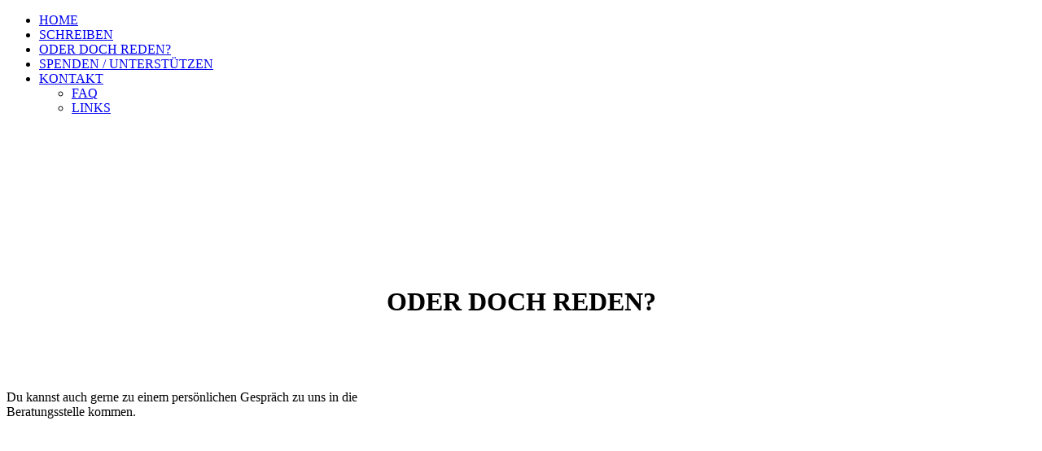

--- FILE ---
content_type: text/html; charset=UTF-8
request_url: https://onbera.de/reden/
body_size: 35202
content:
<!DOCTYPE html><html><head><meta http-equiv="Content-Type" content="text/html; charset=UTF-8"><title>Reden | Beratung für Kinder, Jugendliche &amp; Erwachsene Esslingen</title><meta name="description" content="Wir hören dir zu. Komme vor Ort in unsere Psychologische Beratungsstelle. Probleme, Sorgen oder Fragen - Wir sind für dich da und stehen dir zur Seite. "><meta name="keywords" content="Onlineberatung
schreiben
Onbera
Psychologische Beratung
Kreisdiakonieverband
Landkreis Esslingen
Fildern
Leinfelden-Echterdingen
Filderstadt"><meta content="Reden | Beratung für Kinder, Jugendliche &amp; Erwachsene Esslingen" property="og:title"><meta content="website" property="og:type"><meta content="/reden/desktop/" property="og:url"><script>
              window.beng = window.beng || {};
              window.beng.env = {
                language: "en",
                country: "US",
                mode: "deploy",
                context: "page",
                pageId: "000005223159",
                skeletonId: "",
                scope: "",
                isProtected: false,
                navigationText: "ODER DOCH REDEN?",
                instance: "1",
                common_prefix: "/.cm4all/stcfb",
                design_common: "/.cm4all/stcfb/beng/designs/",
                design_template: "sys/cm_dux_092",
                path_design: "/.cm4all/stcfb/beng/designs/data/sys/cm_dux_092/",
                path_res: "/.cm4all/stcfb/res/",
                path_bengres: "/.cm4all/stcfb/beng/res/",
                masterDomain: "",
                preferredDomain: "",
                preprocessHostingUri: function(uri) {
                  
                    return uri || "";
                  
                },
                hideEmptyAreas: true
              };
            </script><script xmlns="http://www.w3.org/1999/xhtml" src="/.cm4all/stcfb/cm4all-beng-proxy/beng-proxy.js"></script><link xmlns="http://www.w3.org/1999/xhtml" rel="stylesheet" href="/.cm4all/stcfb/.cm4all/e/static/3rdparty/font-awesome/css/font-awesome.min.css"></link><link rel="stylesheet" type="text/css" href="/.cm4all/stcfb/.cm4all/res/static/libcm4all-js-widget/3.88.12/css/widget-runtime.css" />
<link rel="stylesheet" type="text/css" href="/.cm4all/stcfb/.cm4all/res/static/beng-editor/5.2.130/css/deploy.css" />
<link rel="stylesheet" type="text/css" href="/.cm4all/stcfb/.cm4all/res/static/libcm4all-js-widget/3.88.12/css/slideshow-common.css" />
<script src="/.cm4all/stcfb/.cm4all/res/static/jquery-1.7/jquery.js"></script><script src="/.cm4all/stcfb/.cm4all/res/static/prototype-1.7.3/prototype.js"></script><script src="/.cm4all/stcfb/.cm4all/res/static/jslib/1.3.3/js/legacy.js"></script><script src="/.cm4all/stcfb/.cm4all/res/static/libcm4all-js-widget/3.88.12/js/widget-runtime.js"></script>
<script src="/.cm4all/stcfb/.cm4all/res/static/libcm4all-js-widget/3.88.12/js/slideshow-common.js"></script>
<script src="/.cm4all/stcfb/.cm4all/res/static/beng-editor/5.2.130/js/deploy.js"></script>
<script type="text/javascript" src="/.cm4all/stcfb/.cm4all/uro/assets/js/uro-min.js"></script><link href="/.cm4all/stcfb/.cm4all/designs/static/sys/cm_dux_092/1686178860.39/css/main.css" type="text/css" rel="stylesheet"><meta name="viewport" content="width=device-width, initial-scale=1, maximum-scale=1, user-scalable=no"><link href="/.cm4all/stcfb/.cm4all/designs/static/sys/cm_dux_092/1686178860.39/css/cm-templates-global-style.css" type="text/css" rel="stylesheet"><link href="/.cm4all/handler.php/vars.css?v=" type="text/css" rel="stylesheet"><style  type="text/css">.cm-logo {background-image: url("/.cm4all/uproc.php/0/_Design/Logo/.logo_01.jpg/picture-1200?_=17b4f535153");
        background-position: 43% 6%;
background-size: auto auto;
background-repeat: no-repeat;
      }</style><script  type="text/javascript">window.cmLogoWidgetId = "STRATP_cm4all_com_widgets_Logo_36906844";
            window.cmLogoGetCommonWidget = function (){
                return new cm4all.Common.Widget({
            base    : "/.cm4all/e/ServeStatic/",
            session : "",
            frame   : "",
            path    : "STRATP_cm4all_com_widgets_Logo_36906844"
        })
            };
            window.logoConfiguration = {
                "cm-logo-x" : "43%",
        "cm-logo-y" : "6%",
        "cm-logo-v" : "2.0",
        "cm-logo-w" : "auto",
        "cm-logo-h" : "auto",
        "cm-logo-di" : "sys/cm_dux_092",
        "cm-logo-u" : "uro-service://",
        "cm-logo-k" : "%7B%22serviceId%22%3A%220%22%2C%22path%22%3A%22%2F_Design%2FLogo%22%2C%22name%22%3A%22logo_01.jpg%22%2C%22type%22%3A%22image%2Fjpeg%22%2C%22size%22%3A13204%2C%22start%22%3A%2217b4f535153%22%2C%22width%22%3A133%2C%22height%22%3A140%7D",
        "cm-logo-bc" : "",
        "cm-logo-ln" : "/home/desktop/index.php/",
        "cm-logo-ln$" : "home",
        "cm-logo-hi" : false
        ,
        _logoBaseUrl : "uro-service:\/\/",
        _logoPath : "%7B%22serviceId%22%3A%220%22%2C%22path%22%3A%22%2F_Design%2FLogo%22%2C%22name%22%3A%22logo_01.jpg%22%2C%22type%22%3A%22image%2Fjpeg%22%2C%22size%22%3A13204%2C%22start%22%3A%2217b4f535153%22%2C%22width%22%3A133%2C%22height%22%3A140%7D"
        };
            jQuery(document).ready(function() {
                var href = (beng.env.mode == "deploy" ? "/" : "/home/desktop/index.php/");
                jQuery(".cm-logo").wrap("<a style='text-decoration: none;' href='" + href + "'></a>");
            });
            </script><style id="cm_table_styles"></style><style id="cm_background_queries"></style></head><body ondrop="return false;" class=" device-desktop cm-deploy cm-deploy-342 cm-deploy-4x"><div class="cm-background" data-cm-qa-bg="image"></div><div class="cm-background-video" data-cm-qa-bg="video"></div><div class="cm-background-effects" data-cm-qa-bg="effect"></div><div class="page_wrapper cm-templates-container"><div class="head_wrapper cm-templates-header"><div class="content_center flexbox_container"><div id="logo" class="cm-templates-logo cm_can_be_empty cm-logo"></div><div id="cm_navigation" class="navigation_wrapper cm_with_forcesub"><ul id="cm_mainnavigation"><li id="cm_navigation_pid_5223170"><a title="HOME" href="/home/" class="cm_anchor">HOME</a></li><li id="cm_navigation_pid_5223161"><a title="SCHREIBEN" href="/schreiben/" class="cm_anchor">SCHREIBEN</a></li><li id="cm_navigation_pid_5223159" class="cm_current"><a title="ODER DOCH REDEN?" href="/reden/" class="cm_anchor">ODER DOCH REDEN?</a></li><li id="cm_navigation_pid_5223163"><a title="SPENDEN / UNTERSTÜTZEN" href="/SPENDEN-UNTERSTUeTZEN/" class="cm_anchor">SPENDEN / UNTERSTÜTZEN</a></li><li id="cm_navigation_pid_5223158" class="cm_has_subnavigation"><a title="KONTAKT" href="/kontakt/" class="cm_anchor">KONTAKT</a><ul class="cm_subnavigation" id="cm_subnavigation_pid_5223158"><li id="cm_navigation_pid_5223167"><a title="FAQ" href="/KONTAKT/FAQ/" class="cm_anchor">FAQ</a></li><li id="cm_navigation_pid_5223166"><a title="LINKS" href="/KONTAKT/LINKS/" class="cm_anchor">LINKS</a></li></ul></li></ul></div></div><div class="triangleBottomLeft triangle cm-templates-triangle--bottom"> </div></div><div class="keyvisual_wrapper cm-template-keyvisual flexbox_container cm_can_be_empty"><div id="keyvisual" class="cm-template-keyvisual__media cm_can_be_empty cm-kv-0"></div><div class="title_wrapper cm_can_be_empty"><div id="title" class="title cm_can_be_empty" style=""> </div><div id="subtitle" class="subtitle cm_can_be_empty" style=""> </div></div></div><div class="sidebar_wrapper_top cm_can_be_empty"><div class="triangleTopRight triangle cm-templates-triangle--top"> </div><div class="content_center"><div id="widgetbar_page_1" class="fullsidebar sidebar cm_can_be_empty" data-cm-hintable="yes"><p><br></p></div><div id="widgetbar_site_2" class="fullsidebar sidebar cm_can_be_empty" data-cm-hintable="yes"><p> </p></div></div></div><div class="cm-template-content content_wrapper"><div class="triangleTopLeft triangle cm-templates-triangle--top"> </div><div class="widthWrapper"><div class="content_center"><div id="content_main" class="cm-template-content__main content cm-templates-text" data-cm-hintable="yes"><h1 style="text-align: center;">ODER DOCH REDEN?<br></h1><p><br></p><p><br></p><div class="cm_column_wrapper"><div class="cm_column" style="width: 38.8565%;"><p>Du kannst auch gerne zu einem persönlichen Gespräch zu uns in die Beratungsstelle kommen.</p><p><br></p><p><br></p><p><br></p><p><br></p><p><br></p><p><br></p></div><div class="cm_column_gap cm_column_gap_left cm_resizable" style="width: 7.5px;"></div><div class="cm_column_gap cm_column_gap_right cm_resizable" style="width: 7.5px;"></div><div class="cm_column" style="width: 10%;"><p><br></p></div><div class="cm_column_gap cm_column_gap_left cm_resizable" style="width: 7px;"></div><div class="cm_column_gap cm_column_gap_right cm_resizable" style="width: 7px;"></div><div class="cm_column" style="width: 51.1434%;"><div class="clearFloating" style="clear:both;height: 0px; width: auto;"></div><div id="widgetcontainer_STRATP_cm4all_com_widgets_UroPhoto_38006161" class="
				    cm_widget_block
					cm_widget cm4all_com_widgets_UroPhoto cm_widget_block_center" style="width:100%; max-width:5472px; "><div class="cm_widget_anchor"><a name="STRATP_cm4all_com_widgets_UroPhoto_38006161" id="widgetanchor_STRATP_cm4all_com_widgets_UroPhoto_38006161"><!--cm4all.com.widgets.UroPhoto--></a></div><div xmlns="http://www.w3.org/1999/xhtml" data-uro-type="image" style="width:100%;height:100%;" id="uroPhotoOuterSTRATP_cm4all_com_widgets_UroPhoto_38006161">            <picture><source srcset="/.cm4all/uproc.php/0/_Design/Content/komprimierte%20Lizenzbilder/.Oder-doch-Reden_komprimiert.jpg/picture-1600?_=17ceb18fe96 1x, /.cm4all/uproc.php/0/_Design/Content/komprimierte%20Lizenzbilder/.Oder-doch-Reden_komprimiert.jpg/picture-2600?_=17ceb18fe96 2x" media="(min-width:800px)"><source srcset="/.cm4all/uproc.php/0/_Design/Content/komprimierte%20Lizenzbilder/.Oder-doch-Reden_komprimiert.jpg/picture-1200?_=17ceb18fe96 1x, /.cm4all/uproc.php/0/_Design/Content/komprimierte%20Lizenzbilder/.Oder-doch-Reden_komprimiert.jpg/picture-1600?_=17ceb18fe96 2x" media="(min-width:600px)"><source srcset="/.cm4all/uproc.php/0/_Design/Content/komprimierte%20Lizenzbilder/.Oder-doch-Reden_komprimiert.jpg/picture-800?_=17ceb18fe96 1x, /.cm4all/uproc.php/0/_Design/Content/komprimierte%20Lizenzbilder/.Oder-doch-Reden_komprimiert.jpg/picture-1200?_=17ceb18fe96 2x" media="(min-width:400px)"><source srcset="/.cm4all/uproc.php/0/_Design/Content/komprimierte%20Lizenzbilder/.Oder-doch-Reden_komprimiert.jpg/picture-400?_=17ceb18fe96 1x, /.cm4all/uproc.php/0/_Design/Content/komprimierte%20Lizenzbilder/.Oder-doch-Reden_komprimiert.jpg/picture-800?_=17ceb18fe96 2x" media="(min-width:200px)"><source srcset="/.cm4all/uproc.php/0/_Design/Content/komprimierte%20Lizenzbilder/.Oder-doch-Reden_komprimiert.jpg/picture-200?_=17ceb18fe96 1x, /.cm4all/uproc.php/0/_Design/Content/komprimierte%20Lizenzbilder/.Oder-doch-Reden_komprimiert.jpg/picture-400?_=17ceb18fe96 2x" media="(min-width:100px)"><img src="/.cm4all/uproc.php/0/_Design/Content/komprimierte%20Lizenzbilder/.Oder-doch-Reden_komprimiert.jpg/picture-200?_=17ceb18fe96" data-uro-original="/.cm4all/uproc.php/0/_Design/Content/komprimierte%20Lizenzbilder/Oder-doch-Reden_komprimiert.jpg?_=17ceb18fe96" onerror="uroGlobal().util.error(this, '', 'uro-widget')" data-uro-width="5472" data-uro-height="3648" alt="Beratungsstelle | Esslingen | Psychologische Hilfe" style="width:100%;" title="Beratungsstelle | Esslingen | Psychologische Hilfe" loading="lazy"></picture>
<span></span></div></div></div></div><p><br></p><p><br></p><div id="cm_bottom_clearer" style="clear: both;" contenteditable="false"></div></div></div></div><div class="triangleBottomLeft triangle cm-templates-triangle--bottom"> </div></div><div class="sidebar_wrapper_bottom cm_can_be_empty"><div class="content_center"><div id="widgetbar_page_3" class="fullsidebar sidebar cm_can_be_empty" data-cm-hintable="yes"><p> </p></div><div id="widgetbar_site_4" class="fullsidebar sidebar cm_can_be_empty" data-cm-hintable="yes"><p><br></p></div></div></div><div class="sidebar_wrapper_bottom_background cm_can_be_empty"><div class="triangleTopLeft triangle cm-templates-triangle--top"> </div><div class="content_center"><div id="widgetbar_page_5" class="fullsidebar sidebar cm_can_be_empty" data-cm-hintable="yes"><p> </p></div><div id="widgetbar_site_6" class="fullsidebar sidebar cm_can_be_empty" data-cm-hintable="yes"><div class="cm_column_wrapper"><div class="cm_column" style="width: 15.7948%;"><p><br></p></div><div class="cm_column_gap cm_column_gap_left cm_resizable" style="width: 7.5px;"></div><div class="cm_column_gap cm_column_gap_right cm_resizable" style="width: 7.5px;"></div><div class="cm_column" style="width: 67.9185%;"><h3 style="text-align: center;">Melde dich gerne bei uns. <br>Wir antworten dir gerne!<br></h3><p style="text-align: center;"> <br></p><p> </p></div><div class="cm_column_gap cm_column_gap_left cm_resizable" style="width: 7px;"></div><div class="cm_column_gap cm_column_gap_right cm_resizable" style="width: 7px;"></div><div class="cm_column" style="width: 16.2866%;"><p><br></p></div></div><p><br></p></div></div></div><div class="footer_wrapper cm_can_be_empty"><div class="triangleTopLeft triangle cm-templates-triangle--top"> </div><div class="content_center"><div class="sidebar_wrapper"><div id="widgetbar_page_7" class="fullsidebar sidebar cm_can_be_empty" data-cm-hintable="yes"><p> </p></div><div id="widgetbar_site_8" class="fullsidebar sidebar cm_can_be_empty" data-cm-hintable="yes"><h3 style="text-align: center;"><span style='font-family: "Open Sans", sans-serif; font-size: 16px; font-weight: 400;'> </span><br></h3><div class="cm_column_wrapper"><div class="cm_column" style="width: 33.3333%;"><h3 style="text-align: center;"><span style="color: #00c5cd;">Kreisdiakonieverband <br>im Landkreis Esslingen (KDV)</span></h3><div style="text-align: center;">Alleenstraße 74<br>73230 Kirchheim</div><div style="text-align: center;"><br></div></div><div class="cm_column_gap cm_column_gap_left" style="width: 7.5px;"></div><div class="cm_column_gap cm_column_gap_right" style="width: 7.5px;"></div><div class="cm_column" style="width: 33.3333%;"><div id="widgetcontainer_STRATP_cm4all_com_widgets_UroPhoto_38248755" class="
				    cm_widget_block
					cm_widget cm4all_com_widgets_UroPhoto cm_widget_block_center" style="width:70.8%; max-width:2722px; "><div class="cm_widget_anchor"><a name="STRATP_cm4all_com_widgets_UroPhoto_38248755" id="widgetanchor_STRATP_cm4all_com_widgets_UroPhoto_38248755"><!--cm4all.com.widgets.UroPhoto--></a></div><div xmlns="http://www.w3.org/1999/xhtml" data-uro-type="image" style="width:100%;height:100%;" id="uroPhotoOuterSTRATP_cm4all_com_widgets_UroPhoto_38248755">            <picture><source srcset="/.cm4all/uproc.php/0/.KDV%20Logo.jpeg/picture-1600?_=17ceb808568 1x, /.cm4all/uproc.php/0/.KDV%20Logo.jpeg/picture-2600?_=17ceb808568 2x" media="(min-width:800px)"><source srcset="/.cm4all/uproc.php/0/.KDV%20Logo.jpeg/picture-1200?_=17ceb808568 1x, /.cm4all/uproc.php/0/.KDV%20Logo.jpeg/picture-1600?_=17ceb808568 2x" media="(min-width:600px)"><source srcset="/.cm4all/uproc.php/0/.KDV%20Logo.jpeg/picture-800?_=17ceb808568 1x, /.cm4all/uproc.php/0/.KDV%20Logo.jpeg/picture-1200?_=17ceb808568 2x" media="(min-width:400px)"><source srcset="/.cm4all/uproc.php/0/.KDV%20Logo.jpeg/picture-400?_=17ceb808568 1x, /.cm4all/uproc.php/0/.KDV%20Logo.jpeg/picture-800?_=17ceb808568 2x" media="(min-width:200px)"><source srcset="/.cm4all/uproc.php/0/.KDV%20Logo.jpeg/picture-200?_=17ceb808568 1x, /.cm4all/uproc.php/0/.KDV%20Logo.jpeg/picture-400?_=17ceb808568 2x" media="(min-width:100px)"><img src="/.cm4all/uproc.php/0/.KDV%20Logo.jpeg/picture-200?_=17ceb808568" data-uro-original="/.cm4all/uproc.php/0/KDV%20Logo.jpeg?_=17ceb808568" onerror="uroGlobal().util.error(this, '', 'uro-widget')" data-uro-width="2722" data-uro-height="386" alt="" style="width:100%;" title="" loading="lazy"></picture>
<span></span></div></div><h3 style="text-align: center;"><br></h3><div style="text-align: center;"><br></div></div><div class="cm_column_gap cm_column_gap_left" style="width: 8px;"></div><div class="cm_column_gap cm_column_gap_right" style="width: 8px;"></div><div class="cm_column" style="width: 33.3333%;"><h3 style="text-align: center;"><span style="color: #00c5cd; font-size: 24px; font-weight: 500; font-family: Georama;"><strong>Psychologische Beratungsstelle Filder</strong></span><br></h3><p style="text-align: center;">Tel.: <a href="tel://+49711702096" target="_blank" rel="noreferrer noopener" class="cm_anchor">0711 / 702096</a></p></div></div><div class="cm_column_wrapper"><div class="cm_column" style="width: 50%;"><p><a href="/home/" class="cm_anchor">STARTSEITE</a>  |  <a href="/kontakt/" class="cm_anchor">KONTAKT</a>  |  <a href="/datenschutz/" class="cm_anchor">DATEN­SCHUTZ</a>  |  <a href="/impressum/" class="cm_anchor">IMPRESSUM</a></p></div><div class="cm_column_gap cm_column_gap_left" style="width: 7.5px;"></div><div class="cm_column_gap cm_column_gap_right" style="width: 7.5px;"></div><div class="cm_column" style="width: 50%;"><p style="text-align: right;">Letzte Änderung: ${Änderungsdatum} ©Kreisdiakonieverband im Landkreis Esslingen (KDV) ${Tagesdatum_Jahr}</p></div></div></div></div><div id="footer" class="cm-templates-footer cm_can_be_empty" data-cm-hintable="yes"> </div></div></div><div class="mobile_navigation"><div id="cm_mobile_navigation" class="navigation_wrapper cm_with_forcesub"><ul id="cm_mainnavigation"><li id="cm_navigation_pid_5223170"><a title="HOME" href="/home/" class="cm_anchor">HOME</a></li><li id="cm_navigation_pid_5223161"><a title="SCHREIBEN" href="/schreiben/" class="cm_anchor">SCHREIBEN</a></li><li id="cm_navigation_pid_5223159" class="cm_current"><a title="ODER DOCH REDEN?" href="/reden/" class="cm_anchor">ODER DOCH REDEN?</a></li><li id="cm_navigation_pid_5223163"><a title="SPENDEN / UNTERSTÜTZEN" href="/SPENDEN-UNTERSTUeTZEN/" class="cm_anchor">SPENDEN / UNTERSTÜTZEN</a></li><li id="cm_navigation_pid_5223158" class="cm_has_subnavigation"><a title="KONTAKT" href="/kontakt/" class="cm_anchor">KONTAKT</a><ul class="cm_subnavigation" id="cm_subnavigation_pid_5223158"><li id="cm_navigation_pid_5223167"><a title="FAQ" href="/KONTAKT/FAQ/" class="cm_anchor">FAQ</a></li><li id="cm_navigation_pid_5223166"><a title="LINKS" href="/KONTAKT/LINKS/" class="cm_anchor">LINKS</a></li></ul></li></ul></div></div><div class="toggle_navigation"><div class="hamburger"><span class="hamburger-box"><span class="hamburger-inner"> </span></span></div></div></div><script type="text/javascript" src="/.cm4all/stcfb/.cm4all/designs/static/sys/cm_dux_092/1686178860.39/js/effects.js"></script><script type="text/javascript" src="/.cm4all/stcfb/.cm4all/designs/static/sys/cm_dux_092/1686178860.39/js/changeBurgerColor.js"></script><script type="text/javascript" src="/.cm4all/stcfb/.cm4all/designs/static/sys/cm_dux_092/1686178860.39/js/cm_template-focus-point.js"></script><script type="text/javascript" src="/.cm4all/stcfb/.cm4all/designs/static/sys/cm_dux_092/1686178860.39/js/cm-templates-global-script.js"></script><script type="application/x-cm4all-cookie-consent" data-code='&lt;link rel="stylesheet" href="https://cdnjs.cloudflare.com/ajax/libs/font-awesome/4.7.0/css/font-awesome.min.css"&gt;

&lt;style&gt;

/* BUG Fix */
.triangle {display:none!important;}
.triangleBottomRight {display:none!important;}
.triangleBottomLeft {display:none!important;}
.triangleTopRight {display:none!important;}
.triangleTopLeft {display:none!important;}


/* Effekt */
a {text-decoration: none!important; transition: ease-in-out 0.4s;}
a:hover {font-weight: 600; transition: ease-in-out 0.4s;}


/* Nav &amp; TB */

@media only screen and (max-width: 767px){
.page_wrapper .keyvisual_wrapper  {
    height: 400px !important;
}
}

@media only screen and (min-width: 768px){
.page_wrapper .keyvisual_wrapper {
    height: 500px !important;
}

@media (min-width: 1200px) {
.page_wrapper .head_wrapper { position: fixed; box-shadow: 0px 2px 4px rgba(0,0,0,0.12);}
.page_wrapper .keyvisual_wrapper { height: 600px;}
}



/* Abstände */
.page_wrapper .sidebar_wrapper_top { padding-top: 80px;  padding-bottom: 80px;}
.page_wrapper .content_wrapper .widthWrapper {  padding: 90px 0;}
.page_wrapper .sidebar_wrapper_bottom { padding: 200px 0;}
.page_wrapper .sidebar_wrapper_bottom_background {  padding: 90px 0 110px;}



/* Sticky Buttons */

.icon-bar {
  position: fixed;
  -webkit-transform: translateY(-50%);
  -ms-transform: translateY(-50%);
  transform: translateY(-50%);
  z-index: 400;
}

@media (min-width: 1200px) { .icon-bar {bottom: -120px;   right: 20px;}}

.icon-bar a {
  width: 40px; height: 30px;
  display: block;
  text-align: center;
  padding-top: 10px;
  transition: all 0.3s ease;
  color: white;
  font-size: 20px;
}

.icon-bar a:hover {
  background-color: #000;
}

.phone {
  background: #07a6ac;
  color: white;
  margin-top: 20px;
  border-radius: 100%;
  box-shadow: 0px 2px 4px rgba(0,0,0,0.15);
}

.youtube {
  background: #ff0000;
  color: white;
  margin-top: 20px;
  border-radius: 100%;
  box-shadow: 0px 2px 4px rgba(0,0,0,0.15);
}

.instagram {
  background: #c0285f;
  color: white;
  margin-top: 20px;
  border-radius: 100%;
  box-shadow: 0px 2px 4px rgba(0,0,0,0.15);
}

.facebook {
  background: #4867aa;
  color: white;
  margin-top: 20px;
  border-radius: 100%;
  box-shadow: 0px 2px 4px rgba(0,0,0,0.15);
}

@media (max-width: 1199px) {

.phone {float: left; margin-top: 0px; margin-left: 20px;}

.youtube {float: left; margin-top: 0px; margin-left: 20px;}

.instagram {float: left;margin-top: 0px; margin-left: 20px;}

.facebook {float: left;margin-top: 0px; margin-left: 20px;}

.icon-bar {bottom: 0px;   right: 40px;} 

.cm-background { background-position-x: left;}
}

&lt;/style&gt;

&lt;div class="icon-bar"&gt;
  &lt;a href="tel://+49711702096" target="_blank" class="phone"&gt;&lt;i class="fa fa-phone"&gt;&lt;/i&gt;&lt;/a&gt; 
  &lt;a href="https://www.youtube.com/channel/UC7kzK3kWH8zrB-6N3zQ-6Zg" target="_blank" class="youtube"&gt;&lt;i class="fa fa-youtube-play"&gt;&lt;/i&gt;&lt;/a&gt; 
  &lt;a href="https://www.instagram.com/onbera.de" target="_blank" class="instagram"&gt;&lt;i class="fa fa-instagram"&gt;&lt;/i&gt;&lt;/a&gt;
  &lt;a href="#" target="_blank" class="facebook"&gt;&lt;i class="fa fa-facebook"&gt;&lt;/i&gt;&lt;/a&gt;
&lt;/div&gt;


'></script><div xmlns="http://www.w3.org/1999/xhtml" class="cm-smart-access-button instagram"><a href="https://www.instagram.com/onbera.de/?hl=de" target="_blank"><div class="icon"><i class="fa fa-instagram" aria-hidden="true"></i></div></a></div><div  style="display: none;" id="keyvisualWidgetVideosContainer"></div><style  type="text/css">.cm-kv-0-1 {
background-color: ;
background-position: 90.49079754601227% 18.035714285714285%;
background-size: auto 110%;
background-repeat: no-repeat;
}
.cm-kv-0-2 {
background-color: ;
background-position: 90.8997955010225% 17.678571428571427%;
background-size: auto 110%;
background-repeat: no-repeat;
}
.cm-kv-0-3 {
background-color: ;
background-position: 90.49079754601227% 18.035714285714285%;
background-size: auto 110%;
background-repeat: no-repeat;
}
.cm-kv-0-4 {
background-color: ;
background-position: 90.8997955010225% 16.607142857142858%;
background-size: auto 110%;
background-repeat: no-repeat;
}
            @media(min-width: 100px), (min-resolution: 72dpi), (-webkit-min-device-pixel-ratio: 1) {.cm-kv-0-1{background-image:url("/.cm4all/uproc.php/0/_Design/Titelbild/.Titelbild1.png/picture-200?_=17ceb3ef828");}}@media(min-width: 100px), (min-resolution: 144dpi), (-webkit-min-device-pixel-ratio: 2) {.cm-kv-0-1{background-image:url("/.cm4all/uproc.php/0/_Design/Titelbild/.Titelbild1.png/picture-400?_=17ceb3ef828");}}@media(min-width: 200px), (min-resolution: 72dpi), (-webkit-min-device-pixel-ratio: 1) {.cm-kv-0-1{background-image:url("/.cm4all/uproc.php/0/_Design/Titelbild/.Titelbild1.png/picture-400?_=17ceb3ef828");}}@media(min-width: 200px), (min-resolution: 144dpi), (-webkit-min-device-pixel-ratio: 2) {.cm-kv-0-1{background-image:url("/.cm4all/uproc.php/0/_Design/Titelbild/.Titelbild1.png/picture-800?_=17ceb3ef828");}}@media(min-width: 400px), (min-resolution: 72dpi), (-webkit-min-device-pixel-ratio: 1) {.cm-kv-0-1{background-image:url("/.cm4all/uproc.php/0/_Design/Titelbild/.Titelbild1.png/picture-800?_=17ceb3ef828");}}@media(min-width: 400px), (min-resolution: 144dpi), (-webkit-min-device-pixel-ratio: 2) {.cm-kv-0-1{background-image:url("/.cm4all/uproc.php/0/_Design/Titelbild/.Titelbild1.png/picture-1200?_=17ceb3ef828");}}@media(min-width: 600px), (min-resolution: 72dpi), (-webkit-min-device-pixel-ratio: 1) {.cm-kv-0-1{background-image:url("/.cm4all/uproc.php/0/_Design/Titelbild/.Titelbild1.png/picture-1200?_=17ceb3ef828");}}@media(min-width: 600px), (min-resolution: 144dpi), (-webkit-min-device-pixel-ratio: 2) {.cm-kv-0-1{background-image:url("/.cm4all/uproc.php/0/_Design/Titelbild/.Titelbild1.png/picture-1600?_=17ceb3ef828");}}@media(min-width: 800px), (min-resolution: 72dpi), (-webkit-min-device-pixel-ratio: 1) {.cm-kv-0-1{background-image:url("/.cm4all/uproc.php/0/_Design/Titelbild/.Titelbild1.png/picture-1600?_=17ceb3ef828");}}@media(min-width: 800px), (min-resolution: 144dpi), (-webkit-min-device-pixel-ratio: 2) {.cm-kv-0-1{background-image:url("/.cm4all/uproc.php/0/_Design/Titelbild/.Titelbild1.png/picture-2600?_=17ceb3ef828");}}
            @media(min-width: 100px), (min-resolution: 72dpi), (-webkit-min-device-pixel-ratio: 1) {.cm-kv-0-2{background-image:url("/.cm4all/uproc.php/0/_Design/Titelbild/.Titelbild-2.png/picture-200?_=17ceb3ef440");}}@media(min-width: 100px), (min-resolution: 144dpi), (-webkit-min-device-pixel-ratio: 2) {.cm-kv-0-2{background-image:url("/.cm4all/uproc.php/0/_Design/Titelbild/.Titelbild-2.png/picture-400?_=17ceb3ef440");}}@media(min-width: 200px), (min-resolution: 72dpi), (-webkit-min-device-pixel-ratio: 1) {.cm-kv-0-2{background-image:url("/.cm4all/uproc.php/0/_Design/Titelbild/.Titelbild-2.png/picture-400?_=17ceb3ef440");}}@media(min-width: 200px), (min-resolution: 144dpi), (-webkit-min-device-pixel-ratio: 2) {.cm-kv-0-2{background-image:url("/.cm4all/uproc.php/0/_Design/Titelbild/.Titelbild-2.png/picture-800?_=17ceb3ef440");}}@media(min-width: 400px), (min-resolution: 72dpi), (-webkit-min-device-pixel-ratio: 1) {.cm-kv-0-2{background-image:url("/.cm4all/uproc.php/0/_Design/Titelbild/.Titelbild-2.png/picture-800?_=17ceb3ef440");}}@media(min-width: 400px), (min-resolution: 144dpi), (-webkit-min-device-pixel-ratio: 2) {.cm-kv-0-2{background-image:url("/.cm4all/uproc.php/0/_Design/Titelbild/.Titelbild-2.png/picture-1200?_=17ceb3ef440");}}@media(min-width: 600px), (min-resolution: 72dpi), (-webkit-min-device-pixel-ratio: 1) {.cm-kv-0-2{background-image:url("/.cm4all/uproc.php/0/_Design/Titelbild/.Titelbild-2.png/picture-1200?_=17ceb3ef440");}}@media(min-width: 600px), (min-resolution: 144dpi), (-webkit-min-device-pixel-ratio: 2) {.cm-kv-0-2{background-image:url("/.cm4all/uproc.php/0/_Design/Titelbild/.Titelbild-2.png/picture-1600?_=17ceb3ef440");}}@media(min-width: 800px), (min-resolution: 72dpi), (-webkit-min-device-pixel-ratio: 1) {.cm-kv-0-2{background-image:url("/.cm4all/uproc.php/0/_Design/Titelbild/.Titelbild-2.png/picture-1600?_=17ceb3ef440");}}@media(min-width: 800px), (min-resolution: 144dpi), (-webkit-min-device-pixel-ratio: 2) {.cm-kv-0-2{background-image:url("/.cm4all/uproc.php/0/_Design/Titelbild/.Titelbild-2.png/picture-2600?_=17ceb3ef440");}}
            @media(min-width: 100px), (min-resolution: 72dpi), (-webkit-min-device-pixel-ratio: 1) {.cm-kv-0-3{background-image:url("/.cm4all/uproc.php/0/_Design/Titelbild/.Titelbild-3.png/picture-200?_=17ceb3eec70");}}@media(min-width: 100px), (min-resolution: 144dpi), (-webkit-min-device-pixel-ratio: 2) {.cm-kv-0-3{background-image:url("/.cm4all/uproc.php/0/_Design/Titelbild/.Titelbild-3.png/picture-400?_=17ceb3eec70");}}@media(min-width: 200px), (min-resolution: 72dpi), (-webkit-min-device-pixel-ratio: 1) {.cm-kv-0-3{background-image:url("/.cm4all/uproc.php/0/_Design/Titelbild/.Titelbild-3.png/picture-400?_=17ceb3eec70");}}@media(min-width: 200px), (min-resolution: 144dpi), (-webkit-min-device-pixel-ratio: 2) {.cm-kv-0-3{background-image:url("/.cm4all/uproc.php/0/_Design/Titelbild/.Titelbild-3.png/picture-800?_=17ceb3eec70");}}@media(min-width: 400px), (min-resolution: 72dpi), (-webkit-min-device-pixel-ratio: 1) {.cm-kv-0-3{background-image:url("/.cm4all/uproc.php/0/_Design/Titelbild/.Titelbild-3.png/picture-800?_=17ceb3eec70");}}@media(min-width: 400px), (min-resolution: 144dpi), (-webkit-min-device-pixel-ratio: 2) {.cm-kv-0-3{background-image:url("/.cm4all/uproc.php/0/_Design/Titelbild/.Titelbild-3.png/picture-1200?_=17ceb3eec70");}}@media(min-width: 600px), (min-resolution: 72dpi), (-webkit-min-device-pixel-ratio: 1) {.cm-kv-0-3{background-image:url("/.cm4all/uproc.php/0/_Design/Titelbild/.Titelbild-3.png/picture-1200?_=17ceb3eec70");}}@media(min-width: 600px), (min-resolution: 144dpi), (-webkit-min-device-pixel-ratio: 2) {.cm-kv-0-3{background-image:url("/.cm4all/uproc.php/0/_Design/Titelbild/.Titelbild-3.png/picture-1600?_=17ceb3eec70");}}@media(min-width: 800px), (min-resolution: 72dpi), (-webkit-min-device-pixel-ratio: 1) {.cm-kv-0-3{background-image:url("/.cm4all/uproc.php/0/_Design/Titelbild/.Titelbild-3.png/picture-1600?_=17ceb3eec70");}}@media(min-width: 800px), (min-resolution: 144dpi), (-webkit-min-device-pixel-ratio: 2) {.cm-kv-0-3{background-image:url("/.cm4all/uproc.php/0/_Design/Titelbild/.Titelbild-3.png/picture-2600?_=17ceb3eec70");}}
            @media(min-width: 100px), (min-resolution: 72dpi), (-webkit-min-device-pixel-ratio: 1) {.cm-kv-0-4{background-image:url("/.cm4all/uproc.php/0/_Design/Titelbild/.Titelbild-4.png/picture-200?_=17ceb3efff8");}}@media(min-width: 100px), (min-resolution: 144dpi), (-webkit-min-device-pixel-ratio: 2) {.cm-kv-0-4{background-image:url("/.cm4all/uproc.php/0/_Design/Titelbild/.Titelbild-4.png/picture-400?_=17ceb3efff8");}}@media(min-width: 200px), (min-resolution: 72dpi), (-webkit-min-device-pixel-ratio: 1) {.cm-kv-0-4{background-image:url("/.cm4all/uproc.php/0/_Design/Titelbild/.Titelbild-4.png/picture-400?_=17ceb3efff8");}}@media(min-width: 200px), (min-resolution: 144dpi), (-webkit-min-device-pixel-ratio: 2) {.cm-kv-0-4{background-image:url("/.cm4all/uproc.php/0/_Design/Titelbild/.Titelbild-4.png/picture-800?_=17ceb3efff8");}}@media(min-width: 400px), (min-resolution: 72dpi), (-webkit-min-device-pixel-ratio: 1) {.cm-kv-0-4{background-image:url("/.cm4all/uproc.php/0/_Design/Titelbild/.Titelbild-4.png/picture-800?_=17ceb3efff8");}}@media(min-width: 400px), (min-resolution: 144dpi), (-webkit-min-device-pixel-ratio: 2) {.cm-kv-0-4{background-image:url("/.cm4all/uproc.php/0/_Design/Titelbild/.Titelbild-4.png/picture-1200?_=17ceb3efff8");}}@media(min-width: 600px), (min-resolution: 72dpi), (-webkit-min-device-pixel-ratio: 1) {.cm-kv-0-4{background-image:url("/.cm4all/uproc.php/0/_Design/Titelbild/.Titelbild-4.png/picture-1200?_=17ceb3efff8");}}@media(min-width: 600px), (min-resolution: 144dpi), (-webkit-min-device-pixel-ratio: 2) {.cm-kv-0-4{background-image:url("/.cm4all/uproc.php/0/_Design/Titelbild/.Titelbild-4.png/picture-1600?_=17ceb3efff8");}}@media(min-width: 800px), (min-resolution: 72dpi), (-webkit-min-device-pixel-ratio: 1) {.cm-kv-0-4{background-image:url("/.cm4all/uproc.php/0/_Design/Titelbild/.Titelbild-4.png/picture-1600?_=17ceb3efff8");}}@media(min-width: 800px), (min-resolution: 144dpi), (-webkit-min-device-pixel-ratio: 2) {.cm-kv-0-4{background-image:url("/.cm4all/uproc.php/0/_Design/Titelbild/.Titelbild-4.png/picture-2600?_=17ceb3efff8");}}
</style><style  type="text/css">
			#keyvisual {
				overflow: hidden;
			}
			.kv-video-wrapper {
				width: 100%;
				height: 100%;
				position: relative;
			}
			</style><script  type="text/javascript">
				jQuery(document).ready(function() {
					function moveTempVideos(slideshow, isEditorMode) {
						var videosContainer = document.getElementById('keyvisualWidgetVideosContainer');
						if (videosContainer) {
							while (videosContainer.firstChild) {
								var div = videosContainer.firstChild;
								var divPosition = div.className.substring('cm-kv-0-tempvideo-'.length);
								if (isEditorMode && parseInt(divPosition) > 1) {
									break;
								}
								videosContainer.removeChild(div);
								if (div.nodeType == Node.ELEMENT_NODE) {
									var pos = '';
									if (slideshow) {
										pos = '-' + divPosition;
									}
									var kv = document.querySelector('.cm-kv-0' + pos);
									if (kv) {
										if (!slideshow) {
											var wrapperDiv = document.createElement("div"); 
											wrapperDiv.setAttribute("class", "kv-video-wrapper");
											kv.insertBefore(wrapperDiv, kv.firstChild);
											kv = wrapperDiv;
										}
										while (div.firstChild) {
											kv.appendChild(div.firstChild);
										}
										if (!slideshow) {
											break;
										}
									}
								}
							}
						}
					}

					function kvClickAction(mode, href) {
						if (mode == 'internal') {
							if (!window.top.syntony || !/_home$/.test(window.top.syntony.bifmState)) {
								window.location.href = href;
							}
						} else if (mode == 'external') {
							var a = document.createElement('a');
							a.href = href;
							a.target = '_blank';
							a.rel = 'noreferrer noopener';
							a.click();
						}
					}

					var keyvisualElement = jQuery("[cm_type=keyvisual]");
					if(keyvisualElement.length == 0){
						keyvisualElement = jQuery("#keyvisual");
					}
					if(keyvisualElement.length == 0){
						keyvisualElement = jQuery("[class~=cm-kv-0]");
					}
				
					cm4all.slides.createHTML(keyvisualElement, [
						
				'<div class="cm-kv-0-1 cm-slides-addon" style="width:100%;height:100%;"></div>'
			,
				'<div class="cm-kv-0-2 cm-slides-addon" style="width:100%;height:100%;"></div>'
			,
				'<div class="cm-kv-0-3 cm-slides-addon" style="width:100%;height:100%;"></div>'
			,
				'<div class="cm-kv-0-4 cm-slides-addon" style="width:100%;height:100%;"></div>'
			
					]);
					moveTempVideos(true, false);
					cm4all.slides.createInstance(keyvisualElement, {
						effect : "cycleFade",
						effectDuration : 1,
						imageDuration : 3,
						showProgress : true,
						showArrows : true,
						showDots : false
					});
					cm4all.slides.instance.onShow = function(slide) {
						var video = slide.querySelector("video");
						if (video) {
							video.play();
						}
					};
					cm4all.slides.instance.onHide = function(slide) {
						var video = slide.querySelector("video");
						if (video) {
							video.pause();
							video.currentTime = 0;
						}
					};
					var imageRing = cm4all.slides.instance.imageRing;
					
					var firstSlide = imageRing && imageRing._array[0];
					
					if (firstSlide) {
						var firstVideo = firstSlide.querySelector("video");
						if (firstVideo) {
							firstVideo.play();
						}
					}
				
			});
		</script></body></html>
